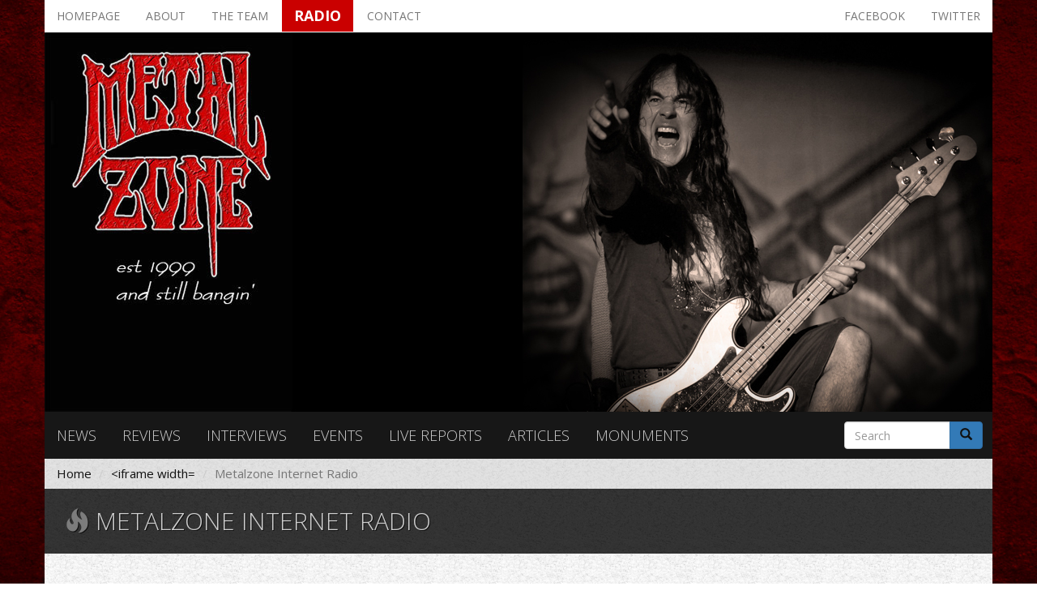

--- FILE ---
content_type: text/html; charset=utf-8
request_url: https://www.metalzone.gr/tags/metalzone-internet-radio
body_size: 8893
content:
<!DOCTYPE html>
<html lang="en" dir="ltr" prefix="og: http://ogp.me/ns# content: http://purl.org/rss/1.0/modules/content/ dc: http://purl.org/dc/terms/ foaf: http://xmlns.com/foaf/0.1/ rdfs: http://www.w3.org/2000/01/rdf-schema# sioc: http://rdfs.org/sioc/ns# sioct: http://rdfs.org/sioc/types# skos: http://www.w3.org/2004/02/skos/core# xsd: http://www.w3.org/2001/XMLSchema#">
<head>
  <link rel="profile" href="http://www.w3.org/1999/xhtml/vocab" />
  <meta name="viewport" content="width=device-width, initial-scale=1.0">
  <meta http-equiv="Content-Type" content="text/html; charset=utf-8" />
<link rel="alternate" type="application/rss+xml" title="RSS - Metalzone Internet Radio" href="https://www.metalzone.gr/taxonomy/term/5151/feed" />
<meta about="/tags/metalzone-internet-radio" typeof="skos:Concept" property="rdfs:label skos:prefLabel" content="Metalzone Internet Radio" />
<meta name="generator" content="Drupal 7 (https://www.drupal.org)" />
<link rel="canonical" href="https://www.metalzone.gr/tags/metalzone-internet-radio" />
<link rel="shortlink" href="https://www.metalzone.gr/taxonomy/term/5151" />
<meta property="og:site_name" content="Metalzone" />
<meta property="og:type" content="article" />
<meta property="og:url" content="https://www.metalzone.gr/tags/metalzone-internet-radio" />
<meta property="og:title" content="Metalzone Internet Radio" />
  <title>Metalzone Internet Radio | Metalzone</title>
  <style>
@import url("https://www.metalzone.gr/modules/system/system.base.css?r32u6c");
</style>
<style>
@import url("https://www.metalzone.gr/sites/all/modules/date/date_api/date.css?r32u6c");
@import url("https://www.metalzone.gr/sites/all/modules/date/date_popup/themes/datepicker.1.7.css?r32u6c");
@import url("https://www.metalzone.gr/modules/field/theme/field.css?r32u6c");
@import url("https://www.metalzone.gr/modules/node/node.css?r32u6c");
@import url("https://www.metalzone.gr/sites/all/modules/simpleads/simpleads.css?r32u6c");
@import url("https://www.metalzone.gr/sites/all/modules/views/css/views.css?r32u6c");
@import url("https://www.metalzone.gr/sites/all/modules/ckeditor/css/ckeditor.css?r32u6c");
</style>
<style>
@import url("https://www.metalzone.gr/sites/all/modules/ctools/css/ctools.css?r32u6c");
@import url("https://www.metalzone.gr/sites/all/modules/lightbox2/css/lightbox.css?r32u6c");
@import url("https://www.metalzone.gr/sites/all/modules/panels/css/panels.css?r32u6c");
@import url("https://www.metalzone.gr/sites/all/modules/panels/plugins/layouts/threecol_33_34_33/threecol_33_34_33.css?r32u6c");
</style>
<link type="text/css" rel="stylesheet" href="https://fonts.googleapis.com/css?family=Open+Sans:300,300i,400,400i,600,600i,700,700i,800,800i&amp;amp;subset=greek,greek-ext,latin-ext" media="all" />
<link type="text/css" rel="stylesheet" href="https://cdn.jsdelivr.net/npm/bootstrap@3.3.5/dist/css/bootstrap.css" media="all" />
<link type="text/css" rel="stylesheet" href="https://cdn.jsdelivr.net/npm/@unicorn-fail/drupal-bootstrap-styles@0.0.2/dist/3.3.1/7.x-3.x/drupal-bootstrap.css" media="all" />
<style>
@import url("https://www.metalzone.gr/sites/all/themes/metalzone/css/style.css?r32u6c");
</style>
<style>
@import url("https://www.metalzone.gr/sites/all/themes/metalzone/font-awesome/css/font-awesome.min.css?r32u6c");
</style>
  <!-- HTML5 element support for IE6-8 -->
  <!--[if lt IE 9]>
    <script src="https://cdn.jsdelivr.net/html5shiv/3.7.3/html5shiv-printshiv.min.js"></script>
  <![endif]-->
  <script src="https://www.metalzone.gr/sites/all/modules/jquery_update/replace/jquery/1.9/jquery.js?v=1.9.1"></script>
<script src="https://www.metalzone.gr/misc/jquery-extend-3.4.0.js?v=1.9.1"></script>
<script src="https://www.metalzone.gr/misc/jquery-html-prefilter-3.5.0-backport.js?v=1.9.1"></script>
<script src="https://www.metalzone.gr/misc/jquery.once.js?v=1.2"></script>
<script src="https://www.metalzone.gr/misc/drupal.js?r32u6c"></script>
<script src="https://cdn.jsdelivr.net/npm/bootstrap@3.3.5/dist/js/bootstrap.js"></script>
<script src="https://www.metalzone.gr/sites/all/modules/simpleads/simpleads.js?r32u6c"></script>
<script src="https://www.metalzone.gr/sites/all/modules/lightbox2/js/lightbox.js?r32u6c"></script>
<script src="https://www.metalzone.gr/sites/all/themes/metalzone/js/custom.js?r32u6c"></script>
<script>jQuery.extend(Drupal.settings, {"basePath":"\/","pathPrefix":"","ajaxPageState":{"theme":"metalzone","theme_token":"esU-aklub7u_zYOs8VHxhyYTfUYNmUOdQwwZOCgTwCk","js":{"sites\/all\/themes\/bootstrap\/js\/bootstrap.js":1,"sites\/all\/modules\/jquery_update\/replace\/jquery\/1.9\/jquery.js":1,"misc\/jquery-extend-3.4.0.js":1,"misc\/jquery-html-prefilter-3.5.0-backport.js":1,"misc\/jquery.once.js":1,"misc\/drupal.js":1,"https:\/\/cdn.jsdelivr.net\/npm\/bootstrap@3.3.5\/dist\/js\/bootstrap.js":1,"sites\/all\/modules\/simpleads\/simpleads.js":1,"sites\/all\/modules\/lightbox2\/js\/lightbox.js":1,"sites\/all\/themes\/metalzone\/js\/custom.js":1},"css":{"modules\/system\/system.base.css":1,"sites\/all\/modules\/date\/date_api\/date.css":1,"sites\/all\/modules\/date\/date_popup\/themes\/datepicker.1.7.css":1,"modules\/field\/theme\/field.css":1,"modules\/node\/node.css":1,"sites\/all\/modules\/simpleads\/simpleads.css":1,"sites\/all\/modules\/views\/css\/views.css":1,"sites\/all\/modules\/ckeditor\/css\/ckeditor.css":1,"sites\/all\/modules\/ctools\/css\/ctools.css":1,"sites\/all\/modules\/lightbox2\/css\/lightbox.css":1,"sites\/all\/modules\/panels\/css\/panels.css":1,"sites\/all\/modules\/panels\/plugins\/layouts\/threecol_33_34_33\/threecol_33_34_33.css":1,"https:\/\/fonts.googleapis.com\/css?family=Open+Sans:300,300i,400,400i,600,600i,700,700i,800,800i\u0026amp;subset=greek,greek-ext,latin-ext":1,"https:\/\/cdn.jsdelivr.net\/npm\/bootstrap@3.3.5\/dist\/css\/bootstrap.css":1,"https:\/\/cdn.jsdelivr.net\/npm\/@unicorn-fail\/drupal-bootstrap-styles@0.0.2\/dist\/3.3.1\/7.x-3.x\/drupal-bootstrap.css":1,"sites\/all\/themes\/metalzone\/css\/style.css":1,"sites\/all\/themes\/metalzone\/font-awesome\/css\/font-awesome.min.css":1}},"lightbox2":{"rtl":0,"file_path":"\/(\\w\\w\/)public:\/","default_image":"\/sites\/all\/modules\/lightbox2\/images\/brokenimage.jpg","border_size":10,"font_color":"000","box_color":"fff","top_position":"","overlay_opacity":"0.8","overlay_color":"000","disable_close_click":true,"resize_sequence":0,"resize_speed":400,"fade_in_speed":400,"slide_down_speed":600,"use_alt_layout":false,"disable_resize":false,"disable_zoom":false,"force_show_nav":false,"show_caption":true,"loop_items":false,"node_link_text":"View Image Details","node_link_target":false,"image_count":"Image !current of !total","video_count":"Video !current of !total","page_count":"Page !current of !total","lite_press_x_close":"press \u003Ca href=\u0022#\u0022 onclick=\u0022hideLightbox(); return FALSE;\u0022\u003E\u003Ckbd\u003Ex\u003C\/kbd\u003E\u003C\/a\u003E to close","download_link_text":"","enable_login":false,"enable_contact":false,"keys_close":"c x 27","keys_previous":"p 37","keys_next":"n 39","keys_zoom":"z","keys_play_pause":"32","display_image_size":"original","image_node_sizes":"()","trigger_lightbox_classes":"","trigger_lightbox_group_classes":"","trigger_slideshow_classes":"","trigger_lightframe_classes":"","trigger_lightframe_group_classes":"","custom_class_handler":0,"custom_trigger_classes":"","disable_for_gallery_lists":true,"disable_for_acidfree_gallery_lists":true,"enable_acidfree_videos":true,"slideshow_interval":5000,"slideshow_automatic_start":true,"slideshow_automatic_exit":true,"show_play_pause":true,"pause_on_next_click":false,"pause_on_previous_click":true,"loop_slides":false,"iframe_width":600,"iframe_height":400,"iframe_border":1,"enable_video":false,"useragent":"Mozilla\/5.0 (Macintosh; Intel Mac OS X 10_15_7) AppleWebKit\/537.36 (KHTML, like Gecko) Chrome\/131.0.0.0 Safari\/537.36; ClaudeBot\/1.0; +claudebot@anthropic.com)"},"simpleads":{"url":{"ckeditor":"\/simpleads\/dashboard\/ckeditor"},"modulepath":"sites\/all\/modules\/simpleads"},"urlIsAjaxTrusted":{"\/tags\/metalzone-internet-radio":true},"bootstrap":{"anchorsFix":"0","anchorsSmoothScrolling":"0","formHasError":1,"popoverEnabled":1,"popoverOptions":{"animation":1,"html":0,"placement":"right","selector":"","trigger":"click","triggerAutoclose":1,"title":"","content":"","delay":0,"container":"body"},"tooltipEnabled":1,"tooltipOptions":{"animation":1,"html":0,"placement":"auto left","selector":"","trigger":"hover focus","delay":0,"container":"body"}}});</script>
</head>
<body class="navbar-is-fixed-top html not-front not-logged-in no-sidebars page-taxonomy page-taxonomy-term page-taxonomy-term- page-taxonomy-term-5151">
  <div id="skip-link">
    <a href="#main-content" class="element-invisible element-focusable">Skip to main content</a>
  </div>
    <div id="drupal_messages">
  </div>

<header id="navbar" role="banner" class="navbar navbar-fixed-top navbar-inverse navbar-fixed-top">
  <div class="container">
    <div class="navbar-header">
              <a class="logo navbar-btn pull-left" href="/" title="Home">
          <img src="https://www.metalzone.gr/sites/default/files/logosmall.jpg" alt="Home" />
        </a>
      
      
              <button type="button" class="navbar-toggle" data-toggle="collapse" data-target=".navbar-collapse">
          <span class="sr-only">Toggle navigation</span>
          <span class="icon-bar"></span>
          <span class="icon-bar"></span>
          <span class="icon-bar"></span>
        </button>
          </div>

          <div class="navbar-collapse collapse">
        <nav role="navigation">
                      <ul class="menu nav navbar-nav"><li class="first leaf"><a href="/">Homepage</a></li>
<li class="leaf"><a href="/about">About</a></li>
<li class="leaf"><a href="/the-team">The team</a></li>
<li class="leaf"><a href="/radio" target="_blank">Radio</a></li>
<li class="leaf"><a href="/contact">Contact</a></li>
<li class="leaf"><a href="http://twitter.com/metalzonegr" target="_blank">Twitter</a></li>
<li class="leaf"><a href="https://www.facebook.com/metalzonegr" target="_blank">Facebook</a></li>
<li class="leaf"><a href="/news">News</a></li>
<li class="leaf"><a href="/reviews">Reviews</a></li>
<li class="leaf"><a href="/interviews">Interviews</a></li>
<li class="leaf"><a href="/events">Events</a></li>
<li class="leaf"><a href="/live-reports">Live reports</a></li>
<li class="leaf"><a href="/articles">Articles</a></li>
<li class="last leaf"><a href="/monuments">Monuments</a></li>
</ul>                                      </nav>
      </div>
      </div>
  
  <!-- Google tag (gtag.js) -->
<script async src="https://www.googletagmanager.com/gtag/js?id=G-2KKWPSRSK5"></script>
<script>
  window.dataLayer = window.dataLayer || [];
  function gtag(){dataLayer.push(arguments);}
  gtag('js', new Date());

  gtag('config', 'G-2KKWPSRSK5');
</script>
</header>

  <script>
    jQuery(document).scroll(function () {
      //stick nav to top of page
      var scroll_top = jQuery(this).scrollTop();

      var header_height = jQuery('#page-header').height();

      if (scroll_top >= header_height) {
        jQuery('#sticky_menu').show();
      } else {
        jQuery('#sticky_menu').hide();
      }
    });
  </script>

  <nav id="sticky_menu" class="navbar navbar-default navbar-fixed-top">
    <div class="container">
              <div class="navbar-header pull-left">
          <a class="navbar-brand" href="/" title="Home">
            <img src="https://www.metalzone.gr/sites/default/files/logosmall.jpg" alt="Home" class="img-responsive" />
          </a>
        </div>
      
        <div class="region region-sticky-header">
    <section id="block-system-main-menu" class="block block-system block-menu clearfix">

      
  <ul class="menu nav"><li class="first leaf"><a href="/">Homepage</a></li>
<li class="leaf"><a href="/about">About</a></li>
<li class="leaf"><a href="/the-team">The team</a></li>
<li class="leaf"><a href="/radio" target="_blank">Radio</a></li>
<li class="leaf"><a href="/contact">Contact</a></li>
<li class="leaf"><a href="http://twitter.com/metalzonegr" target="_blank">Twitter</a></li>
<li class="leaf"><a href="https://www.facebook.com/metalzonegr" target="_blank">Facebook</a></li>
<li class="leaf"><a href="/news">News</a></li>
<li class="leaf"><a href="/reviews">Reviews</a></li>
<li class="leaf"><a href="/interviews">Interviews</a></li>
<li class="leaf"><a href="/events">Events</a></li>
<li class="leaf"><a href="/live-reports">Live reports</a></li>
<li class="leaf"><a href="/articles">Articles</a></li>
<li class="last leaf"><a href="/monuments">Monuments</a></li>
</ul>
</section>
  </div>
    </div>
  </nav>

<div class="main-container container">

  <header role="banner" id="page-header" class="row">
    
      <div class="region region-header">
    <section id="block-menu-menu-top-menu" class="block block-menu col-xs-12 clearfix">

      
  <ul class="nav nav-pills"><li class="first leaf"><a href="/" title="">Homepage</a></li>
<li class="leaf"><a href="/about">About</a></li>
<li class="leaf"><a href="/the-team">The team</a></li>
<li class="leaf"><a href="/radio" target="_blank">Radio</a></li>
<li class="leaf"><a href="/contact">Contact</a></li>
<li class="leaf pull-right"><a href="http://twitter.com/metalzonegr" target="_blank">Twitter</a></li>
<li class="last leaf pull-right"><a href="https://www.facebook.com/metalzonegr" target="_blank">Facebook</a></li>
</ul>
</section>
<section id="block-views-header-image-block" class="block block-views clearfix">

      
  <div class="view view-header-image view-id-header_image view-display-id-block view-dom-id-878237b94350fe5264c237313fb8f377">
        
  
  
      <div class="view-content">
        <div class="views-row views-row-1 views-row-odd views-row-first views-row-last">
      
  <div class="views-field views-field-field-header-image">        <div class="field-content"><img typeof="foaf:Image" class="img-thumbnail img-responsive" src="https://www.metalzone.gr/sites/default/files/header_image/harris.jpg" width="1170" height="468" alt="" /></div>  </div>  </div>
    </div>
  
  
  
  
  
  
</div>
</section>
<section id="block-menu-menu-sections-menu" class="block block-menu col-xs-12 col-md-10 clearfix">

      
  <ul class="nav nav-pills"><li class="first leaf"><a href="/news">News</a></li>
<li class="leaf"><a href="/reviews">Reviews</a></li>
<li class="leaf"><a href="/interviews">Interviews</a></li>
<li class="leaf"><a href="/events">Events</a></li>
<li class="leaf"><a href="/live-reports">Live reports</a></li>
<li class="leaf"><a href="/articles">Articles</a></li>
<li class="last leaf"><a href="/monuments">Monuments</a></li>
</ul>
</section>
<section id="block-search-form" class="block block-search col-xs-12 col-md-2 clearfix">

      
  <form class="form-search content-search" action="/tags/metalzone-internet-radio" method="post" id="search-block-form" accept-charset="UTF-8"><div><div>
      <h2 class="element-invisible">Search form</h2>
    <div class="input-group"><input title="Enter the terms you wish to search for." placeholder="Search" class="form-control form-text" type="text" id="edit-search-block-form--2" name="search_block_form" value="" size="15" maxlength="128" /><span class="input-group-btn"><button type="submit" class="btn btn-primary"><span class="icon glyphicon glyphicon-search" aria-hidden="true"></span>
</button></span></div><div class="form-actions form-wrapper form-group" id="edit-actions"><button class="element-invisible btn btn-primary form-submit" type="submit" id="edit-submit" name="op" value="Search">Search</button>
</div><input type="hidden" name="form_build_id" value="form-7069V659iKRtEIrwXEp5VIhI5l89Xkw8sUwa7piI0FM" />
<input type="hidden" name="form_id" value="search_block_form" />
</div>
</div></form>
</section>
  </div>
  </header> <!-- /#page-header -->

  <div class="row">
    <a id="main-content"></a>
    <ol class="breadcrumb"><li><a href="/">Home</a></li>
<li><a href="/tags">&lt;iframe width=</a></li>
<li class="active">Metalzone Internet Radio</li>
</ol>              <h1 class="page-header">
        <span class="glyphicon glyphicon-fire" aria-hidden="true"></span>
        Metalzone Internet Radio      </h1>
        
    
    <section class="col-sm-12">
                                              <div class="region region-content">
    <section id="block-system-main" class="block block-system clearfix">

      
  <div class="term-listing-heading"><div id="taxonomy-term-5151" class="taxonomy-term vocabulary-tags">

  
  <div class="content">
      </div>

</div>
</div><article id="node-8612" class="node node-article node-teaser clearfix" about="/news/hellish-inferno-radio-show-playlist-13032019" typeof="sioc:Item foaf:Document">
    <header>
            <h2><a href="/news/hellish-inferno-radio-show-playlist-13032019">HELLISH INFERNO RADIO SHOW PLAYLIST 13/03/2019</a></h2>
        <span property="dc:title" content="HELLISH INFERNO RADIO SHOW PLAYLIST 13/03/2019" class="rdf-meta element-hidden"></span>      </header>
    <div class="field field-name-body field-type-text-with-summary field-label-hidden"><div class="field-items"><div class="field-item even" property="content:encoded"><p>Με τα μέσα κοινωνικής δικτύωσης κάτω και την εκκλησία να απαγορεύει τη συναυλία των Rotting Christ στην Πάτρα θα λεγε κανείς και ταξίδι στο χρόνο το χθεσινό βράδυ. Ωστόσο εκπομπή κάναμε και για όποιον την εχασε μπορεί να την ακούσει στο κανάλι μας στο Mixcloud που ανεβαίνει κάθε Τετάρτη μετά το τέλος της. Παρακάτω είναι και η Playlist. </p>
<p> </p>
<p><iframe frameborder="0" height="120" src="https://www.mixcloud.com/widget/iframe/?hide_cover=1&amp;feed=%2FMetalzone_Hellas%2Fhellish-inferno-radio-show-13032019%2F" width="75%"></iframe></p></div></div></div>     <footer>
     <div class="field field-name-field-tags field-type-taxonomy-term-reference field-label-above clearfix" data-toggle="tooltip" data-placement="left" title="" data-original-title="Related tags">
  <span class="fa fa-tags" aria-hidden="true"></span>  
      <div class="field-label">Tags:</div>
    <ul id="article_tags" class="field-items">
          <li class="field-item even" rel="dc:subject"><a href="/tags/hellish-inferno" typeof="skos:Concept" property="rdfs:label skos:prefLabel" datatype="">Hellish Inferno</a></li>
          <li class="field-item odd" rel="dc:subject"><a href="/tags/metalzone-internet-radio" typeof="skos:Concept" property="rdfs:label skos:prefLabel" datatype="" class="active">Metalzone Internet Radio</a></li>
          <li class="field-item even" rel="dc:subject"><a href="/tags/hell1" typeof="skos:Concept" property="rdfs:label skos:prefLabel" datatype="">Hell1</a></li>
      </ul>
</div>     <ul class="links list-inline"><li class="node-readmore first"><a href="/news/hellish-inferno-radio-show-playlist-13032019" rel="tag" title="HELLISH INFERNO RADIO SHOW PLAYLIST 13/03/2019">Read more<span class="element-invisible"> about HELLISH INFERNO RADIO SHOW PLAYLIST 13/03/2019</span></a></li>
<li class="comment_forbidden last"></li>
</ul>  </footer>
      </article>
<article id="node-8172" class="node node-article node-teaser clearfix" about="/news/achelous-live-hell%CE%B5%CE%BD%CE%B1-08-%CE%BF%CE%BA%CF%84%CF%89%CE%B2%CF%81%CE%B7" typeof="sioc:Item foaf:Document">
    <header>
            <h2><a href="/news/achelous-live-hell%CE%B5%CE%BD%CE%B1-08-%CE%BF%CE%BA%CF%84%CF%89%CE%B2%CF%81%CE%B7">ACHELOUS LIVE WITH HELLΕΝΑ - 08 ΟΚΤΩΒΡΗ!!! </a></h2>
        <span property="dc:title" content="ACHELOUS LIVE WITH HELLΕΝΑ - 08 ΟΚΤΩΒΡΗ!!! " class="rdf-meta element-hidden"></span>      </header>
    <div class="field field-name-body field-type-text-with-summary field-label-hidden"><div class="field-items"><div class="field-item even" property="content:encoded"><p>Με την αφορμή της κυκλοφορίας του ολοκληρωμένου άλμπουμ <strong>MACEDON </strong>από τους<strong> Achelous</strong> τη<strong> Δευτέρα 08 Οκτώβρη </strong>θα βρίσκονται ζωντανά στο στούντιο με την<strong> Έλενα Μιχαηλίδου</strong>. Ο<strong> Χρήστος Κάππας</strong> και ο <strong>Chris Achelous</strong> θα είναι μαζί μας για να ακούσουμε μαζί το νέο άλμπουμ, να πούμε τα πάντα για τη νέα κυκλοφορία, τις περιπέτειες που τους οδήγησαν σε αυτή αλλά και τς επερχόμενες ζωντανές εμφανίσεις τους. </p></div></div></div>     <footer>
     <div class="field field-name-field-tags field-type-taxonomy-term-reference field-label-above clearfix" data-toggle="tooltip" data-placement="left" title="" data-original-title="Related tags">
  <span class="fa fa-tags" aria-hidden="true"></span>  
      <div class="field-label">Tags:</div>
    <ul id="article_tags" class="field-items">
          <li class="field-item even" rel="dc:subject"><a href="/tags/achelous" typeof="skos:Concept" property="rdfs:label skos:prefLabel" datatype="">ACHELOUS</a></li>
          <li class="field-item odd" rel="dc:subject"><a href="/tags/macedon" typeof="skos:Concept" property="rdfs:label skos:prefLabel" datatype="">macedon</a></li>
          <li class="field-item even" rel="dc:subject"><a href="/tags/live-interview" typeof="skos:Concept" property="rdfs:label skos:prefLabel" datatype="">live interview</a></li>
          <li class="field-item odd" rel="dc:subject"><a href="/tags/metalzone-internet-radio" typeof="skos:Concept" property="rdfs:label skos:prefLabel" datatype="" class="active">Metalzone Internet Radio</a></li>
      </ul>
</div>     <ul class="links list-inline"><li class="node-readmore first"><a href="/news/achelous-live-hell%CE%B5%CE%BD%CE%B1-08-%CE%BF%CE%BA%CF%84%CF%89%CE%B2%CF%81%CE%B7" rel="tag" title="ACHELOUS LIVE WITH HELLΕΝΑ - 08 ΟΚΤΩΒΡΗ!!! ">Read more<span class="element-invisible"> about ACHELOUS LIVE WITH HELLΕΝΑ - 08 ΟΚΤΩΒΡΗ!!! </span></a></li>
<li class="comment_forbidden last"></li>
</ul>  </footer>
      </article>
<article id="node-7426" class="node node-article node-teaser clearfix" about="/news/i-scream-%CE%BD%CE%B5%CE%B1-%CE%B5%CE%BA%CF%80%CE%BF%CE%BC%CF%80%CE%B7-%CF%83%CF%84%CE%BF-metalzone-internet-radio" typeof="sioc:Item foaf:Document">
    <header>
            <h2><a href="/news/i-scream-%CE%BD%CE%B5%CE%B1-%CE%B5%CE%BA%CF%80%CE%BF%CE%BC%CF%80%CE%B7-%CF%83%CF%84%CE%BF-metalzone-internet-radio">I SCREAM ΝΕΑ ΕΚΠΟΜΠΗ ΣΤΟ METALZONE INTERNET RADIO</a></h2>
        <span property="dc:title" content="I SCREAM ΝΕΑ ΕΚΠΟΜΠΗ ΣΤΟ METALZONE INTERNET RADIO" class="rdf-meta element-hidden"></span>      </header>
    <div class="field field-name-body field-type-text-with-summary field-label-hidden"><div class="field-items"><div class="field-item even" property="content:encoded"><p>Μια νέα άφιξη έρχεται να ταράξει τα νερά της Κυριακής στο Web Radio του Metalzone.gr. Η Χριστίνα θα σας κρατάει συντροφιά κάθε βράδυ Κυριακής με την εκπομπή I Scream με power metal, heavy και progressive επιλογές. Έχει ιδιαίτερη αδυναμία σε μπάντες που "δεν τις ξέρει ούτε η μάνα τους και γενικά την underground metal σκηνή". Μεγάλη αδυναμά έχει επίσης στα demos και γενικά σε μουσικές και συγκροτήματα που έχουν περάσει απαρατήρητα, χωρίς αυτό να σημαίνει ότι δεν ψάχνει και για νέες μπάντες και κυκλοφορίες.</p>
<p>Συντονιστείτε κάθε βράδυ Κυριακής 22.00 με 23.00. </p>
</div></div></div>     <footer>
     <div class="field field-name-field-tags field-type-taxonomy-term-reference field-label-above clearfix" data-toggle="tooltip" data-placement="left" title="" data-original-title="Related tags">
  <span class="fa fa-tags" aria-hidden="true"></span>  
      <div class="field-label">Tags:</div>
    <ul id="article_tags" class="field-items">
          <li class="field-item even" rel="dc:subject"><a href="/tags/metalzone-internet-radio" typeof="skos:Concept" property="rdfs:label skos:prefLabel" datatype="" class="active">Metalzone Internet Radio</a></li>
          <li class="field-item odd" rel="dc:subject"><a href="/tags/heavy-metal" typeof="skos:Concept" property="rdfs:label skos:prefLabel" datatype="">heavy metal</a></li>
      </ul>
</div>     <ul class="links list-inline"><li class="node-readmore first"><a href="/news/i-scream-%CE%BD%CE%B5%CE%B1-%CE%B5%CE%BA%CF%80%CE%BF%CE%BC%CF%80%CE%B7-%CF%83%CF%84%CE%BF-metalzone-internet-radio" rel="tag" title="I SCREAM ΝΕΑ ΕΚΠΟΜΠΗ ΣΤΟ METALZONE INTERNET RADIO">Read more<span class="element-invisible"> about I SCREAM ΝΕΑ ΕΚΠΟΜΠΗ ΣΤΟ METALZONE INTERNET RADIO</span></a></li>
<li class="comment_forbidden last"></li>
</ul>  </footer>
      </article>
<article id="node-5966" class="node node-article node-teaser clearfix" about="/news/rotting-christ-%CE%BF%CE%B9-3%CE%BA%CE%B1%CF%84%CE%B1%CF%81%CE%B1%CF%84%CE%BF%CE%B9-%CE%B1%CE%BD%CE%B1%CE%BA%CF%81%CE%B9%CE%BD%CE%BF%CF%85%CE%BD-%CF%84%CE%BF-%CF%83%CE%B1%CE%BA%CE%B7-%CF%83%CF%84%CE%BF-metalzone-internet-radio" typeof="sioc:Item foaf:Document">
    <header>
            <h2><a href="/news/rotting-christ-%CE%BF%CE%B9-3%CE%BA%CE%B1%CF%84%CE%B1%CF%81%CE%B1%CF%84%CE%BF%CE%B9-%CE%B1%CE%BD%CE%B1%CE%BA%CF%81%CE%B9%CE%BD%CE%BF%CF%85%CE%BD-%CF%84%CE%BF-%CF%83%CE%B1%CE%BA%CE%B7-%CF%83%CF%84%CE%BF-metalzone-internet-radio">ROTTING CHRIST: ΟΙ 3ΚΑΤΑΡΑΤΟΙ ΑΝΑΚΡΙΝΟΥΝ ΤΟ ΣΑΚΗ ΣΤΟ METALZONE INTERNET RADIO!</a></h2>
        <span property="dc:title" content="ROTTING CHRIST: ΟΙ 3ΚΑΤΑΡΑΤΟΙ ΑΝΑΚΡΙΝΟΥΝ ΤΟ ΣΑΚΗ ΣΤΟ METALZONE INTERNET RADIO!" class="rdf-meta element-hidden"></span>      </header>
    <div class="field field-name-body field-type-text-with-summary field-label-hidden"><div class="field-items"><div class="field-item even" property="content:encoded"><p>Σας το φέρναμε από ‘δω, σας το φέρναμε από ‘κει και τέλικα να το! Αυτός ο καλεσμένος που σας λέγαμε ότι θα πρέπει να βρει χρόνο, να είναι Ελλάδα και όλα τα σχετικά.... Ο λόγος φυσικά για τον Σάκη Τόλη (συστάσεις να υποθεσω δεν χρειάζονται) που θα φιλοξενηθεί στην διαδυκτιακή συχνότητα του Metalazone, την Δευτέρα 23/10, στην εκπομπή των ΤρειΣκατάρατων. Ο Γιώργος, ο Λουκάς και ο Μιχαλής θα κουβεντιάσουν μαζί του για δύο ώρες, σε μία εκπομπή που θα έχετε ευκαιρία να την ακούσετε στον radio μας, αλλά και να την δείτε σε live μετάδοση από τις σελίδες μας στο facebook.</p>
<p> </p></div></div></div>     <footer>
     <div class="field field-name-field-tags field-type-taxonomy-term-reference field-label-above clearfix" data-toggle="tooltip" data-placement="left" title="" data-original-title="Related tags">
  <span class="fa fa-tags" aria-hidden="true"></span>  
      <div class="field-label">Tags:</div>
    <ul id="article_tags" class="field-items">
          <li class="field-item even" rel="dc:subject"><a href="/tags/roting-christ" typeof="skos:Concept" property="rdfs:label skos:prefLabel" datatype="">Roting Christ</a></li>
          <li class="field-item odd" rel="dc:subject"><a href="/tags/live-interview" typeof="skos:Concept" property="rdfs:label skos:prefLabel" datatype="">live interview</a></li>
          <li class="field-item even" rel="dc:subject"><a href="/tags/metalzone-internet-radio" typeof="skos:Concept" property="rdfs:label skos:prefLabel" datatype="" class="active">Metalzone Internet Radio</a></li>
      </ul>
</div>     <ul class="links list-inline"><li class="node-readmore first"><a href="/news/rotting-christ-%CE%BF%CE%B9-3%CE%BA%CE%B1%CF%84%CE%B1%CF%81%CE%B1%CF%84%CE%BF%CE%B9-%CE%B1%CE%BD%CE%B1%CE%BA%CF%81%CE%B9%CE%BD%CE%BF%CF%85%CE%BD-%CF%84%CE%BF-%CF%83%CE%B1%CE%BA%CE%B7-%CF%83%CF%84%CE%BF-metalzone-internet-radio" rel="tag" title="ROTTING CHRIST: ΟΙ 3ΚΑΤΑΡΑΤΟΙ ΑΝΑΚΡΙΝΟΥΝ ΤΟ ΣΑΚΗ ΣΤΟ METALZONE INTERNET RADIO!">Read more<span class="element-invisible"> about ROTTING CHRIST: ΟΙ 3ΚΑΤΑΡΑΤΟΙ ΑΝΑΚΡΙΝΟΥΝ ΤΟ ΣΑΚΗ ΣΤΟ METALZONE INTERNET RADIO!</span></a></li>
<li class="comment_forbidden last"></li>
</ul>  </footer>
      </article>

</section>
  </div>
    </section>

    
  </div>
</div>

  <footer class="footer container">
      <div class="region region-footer">
    <section id="block-panels-mini-footer-blocks" class="block block-panels-mini clearfix">

      
  
<div class="panel-display panel-3col-33 clearfix" id="mini-panel-footer_blocks">
  <div class="panel-panel panel-col-first">
    <div class="inside"><div class="panel-pane pane-views pane-global-blocks"  >
  
        <h2 class="pane-title">
      Latest news    </h2>
    
  
  <div class="pane-content">
    <div class="view view-global-blocks view-id-global_blocks view-display-id-latest_news_footer row view-dom-id-af8800c17aa679f5d8c1c17e39b5577a">
        
  
  
      <div class="view-content">
        <div class="views-row views-row-1 views-row-odd views-row-first col-sm-12 margin-vertical-10">
    <div class="row gutter-14">
  <div class="col-sm-12">
    <h3 class="field-content"><a href="/news/metalshock-radio-show-14126-playlist">METALSHOCK RADIO SHOW 14/1/26 PLAYLIST</a></h3>
    <div class="margin-vertical-10">
      <i class="fa fa-clock-o" aria-hidden="true"></i>
      <span class="field-content"><span class="date-display-single" property="dc:date" datatype="xsd:dateTime" content="2026-01-14T22:45:00+02:00">January 14, 2026</span></span>    </div>
  </div>
</div>
  </div>
  <div class="views-row views-row-2 views-row-even col-sm-12 margin-vertical-10">
    <div class="row gutter-14">
  <div class="col-sm-12">
    <h3 class="field-content"><a href="/news/%CE%B1%CE%BA%CE%BF%CF%85%CF%83%CF%84%CE%B5-%CF%83%CE%B5-%CE%B5%CF%80%CE%B1%CE%BD%CE%B1%CE%BB%CE%B7%CF%88%CE%B7-%CF%84%CE%B9%CF%83-%CE%B5%CE%BA%CF%80%CE%BF%CE%BC%CF%80%CE%B5%CF%83-heavy-metal-%CF%84%CE%B7%CF%83-%CF%84%CF%81%CE%B9%CF%84%CE%B7%CF%83-251125-%CE%BA%CE%B1%CE%B9-%CF%84%CE%B7%CF%83-%CF%80%CE%B1%CF%81%CE%B1%CF%83%CE%BA%CE%B5%CF%85%CE%B7%CF%83-281125">ΑΚΟΥΣΤΕ ΣΕ ΕΠΑΝΑΛΗΨΗ ΤΙΣ ΕΚΠΟΜΠΕΣ &quot;THIS IS HEAVY METAL&quot; ΤΗΣ ΤΡΙΤΗΣ 25/11/25 ΚΑΙ ΤΗΣ ΠΑΡΑΣΚΕΥΗΣ 28/11/25</a></h3>
    <div class="margin-vertical-10">
      <i class="fa fa-clock-o" aria-hidden="true"></i>
      <span class="field-content"><span class="date-display-single" property="dc:date" datatype="xsd:dateTime" content="2025-11-29T19:30:00+02:00">November 29, 2025</span></span>    </div>
  </div>
</div>
  </div>
  <div class="views-row views-row-3 views-row-odd col-sm-12 margin-vertical-10">
    <div class="row gutter-14">
  <div class="col-sm-12">
    <h3 class="field-content"><a href="/news/theogonia-records-releases-first-single-video-gus-drax%E2%80%99s-upcoming-solo-album">THEOGONIA RECORDS RELEASES FIRST SINGLE &amp; VIDEO FROM GUS DRAX’S UPCOMING SOLO ALBUM!</a></h3>
    <div class="margin-vertical-10">
      <i class="fa fa-clock-o" aria-hidden="true"></i>
      <span class="field-content"><span class="date-display-single" property="dc:date" datatype="xsd:dateTime" content="2025-11-29T19:15:00+02:00">November 29, 2025</span></span>    </div>
  </div>
</div>
  </div>
  <div class="views-row views-row-4 views-row-even col-sm-12 margin-vertical-10">
    <div class="row gutter-14">
  <div class="col-sm-12">
    <h3 class="field-content"><a href="/news/acid-death-%E2%80%93-new-studio-album-evolution-out-now">ACID DEATH – NEW STUDIO ALBUM, EVOLUTION, OUT NOW</a></h3>
    <div class="margin-vertical-10">
      <i class="fa fa-clock-o" aria-hidden="true"></i>
      <span class="field-content"><span class="date-display-single" property="dc:date" datatype="xsd:dateTime" content="2025-11-29T18:45:00+02:00">November 29, 2025</span></span>    </div>
  </div>
</div>
  </div>
  <div class="views-row views-row-5 views-row-odd views-row-last col-sm-12 margin-vertical-10">
    <div class="row gutter-14">
  <div class="col-sm-12">
    <h3 class="field-content"><a href="/news/tailgunner-announce-midnight-blitz-%E2%80%93-new-album-produced-kk-downing">TAILGUNNER ANNOUNCE MIDNIGHT BLITZ – NEW ALBUM PRODUCED BY K.K. DOWNING</a></h3>
    <div class="margin-vertical-10">
      <i class="fa fa-clock-o" aria-hidden="true"></i>
      <span class="field-content"><span class="date-display-single" property="dc:date" datatype="xsd:dateTime" content="2025-11-29T18:45:00+02:00">November 29, 2025</span></span>    </div>
  </div>
</div>
  </div>
    </div>
  
  
  
  
  
  
</div>  </div>

  
  </div>
</div>
  </div>

  <div class="panel-panel panel-col">
    <div class="inside"><div class="panel-pane pane-block pane-block-4 visible-md-block visible-lg-block"  >
  
        <h2 class="pane-title">
      Recent tweets    </h2>
    
  
  <div class="pane-content">
    <p><a class="twitter-timeline" data-width="374" data-height="580" data-theme="dark" href="https://twitter.com/metalzonegr">Tweets by metalzonegr</a> </p>
<script async="" src="//platform.twitter.com/widgets.js" charset="utf-8"></script>  </div>

  
  </div>
</div>
  </div>

  <div class="panel-panel panel-col-last">
    <div class="inside"><div class="panel-pane pane-block pane-block-5 visible-md-block visible-lg-block"  >
  
        <h2 class="pane-title">
      Facebook posts    </h2>
    
  
  <div class="pane-content">
    <p><iframe allowtransparency="true" frameborder="0" height="580" scrolling="no" src="https://www.facebook.com/plugins/page.php?href=https%3A%2F%2Fwww.facebook.com%2Fmetalzonegr&amp;tabs=timeline&amp;width=374&amp;height=580&amp;small_header=true&amp;adapt_container_width=true&amp;hide_cover=false&amp;show_facepile=false&amp;appId" width="374"></iframe></p>
  </div>

  
  </div>
</div>
  </div>
</div>

</section>
  </div>
  </footer>


<div id="credits" class="container">
  <div class="row">
    <div class="col-xs-12 col-sm-6">
      <a href="http://www.up4it.gr" target="_blank" data-toggle="tooltip" data-placement="top" title="Designed with care, developed with passion">
        Brought to this world by up4it.gr
      </a>
    </div>
    <div class="col-xs-12 col-sm-6 text-right">
      Copyright 2026. All Right Reserved.
    </div>
  </div>
</div>
  <script src="https://www.metalzone.gr/sites/all/themes/bootstrap/js/bootstrap.js?r32u6c"></script>
</body>
</html>
